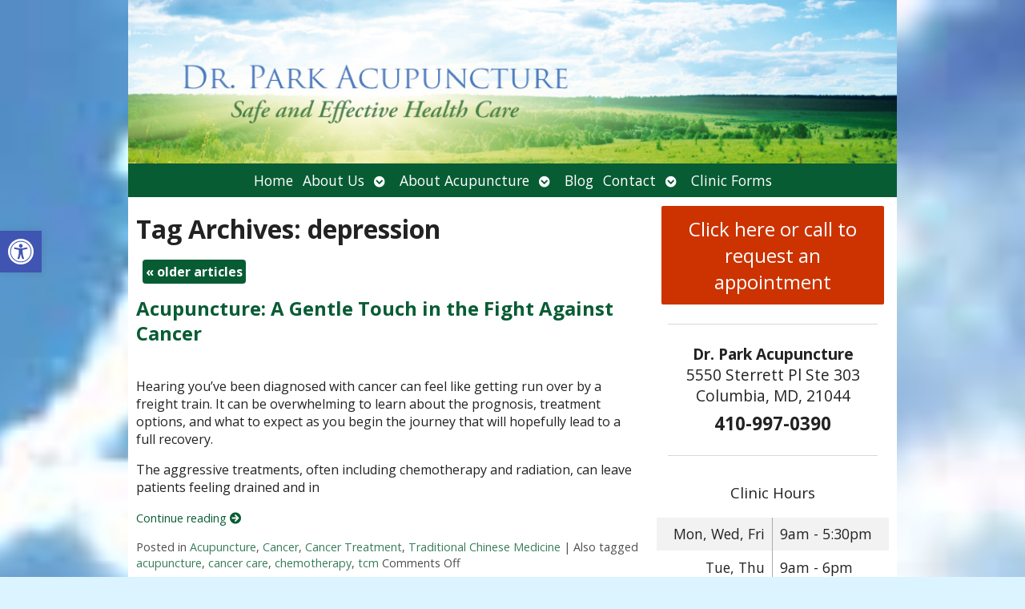

--- FILE ---
content_type: text/css
request_url: https://www.drparkacu.com/wp-content/APW-Customization/custom-style.css?ver=6.8.3
body_size: 398
content:
/* CUSTOM STYLES FOR CLIENT'S SITE */

/* BACKGROUND */
body {
	background:none;
	background-color: #dcf4ff;
	background-image: url(headers/spring-bg.jpg);
	background-repeat:repeat-x;
	background-position: top center;
	background-size: cover;
}

/* MAIN COLUMN BACKGROUND */
#wrapper{
	background:none;
	background-color:#fff;
	background-image: url(headers/spring-main.jpg);
	background-position: bottom left;
	background-repeat:no-repeat;
}

/* LINK COLOR */
a:link, a:visited {
	color:#085c34;
}
a:hover, a:active {
	color: #06C;
}

/* SIDE COLUMN BACKGROUND */
#sidebar {
	background-color: #fff;
}
/* SIDEBAR DIVIDER COLOR */

.divider {
	border-bottom: #888;
}

/* MAIN BANNER IMAGE */
#branding {
	background-image:url(headers/spring.jpg);
}

/* DARK/BOLD COLOR FOR MENU & BUTTONS */
#footbutton a,
.edit-link a,
#nav,
#search,
ul.menu>li>a,
ul.sub-menu,
.widget_ns_mailchimp,
.seasonal-tabs a.current,
.navigation p a,
.page-link a,
.WWT_tabs li a.current,
#apwFlashy,
#QandA h2.current,
.navi a.active {
	background-color: #085c34;
	color: #fff ;
}

/* BUTTON HOVER COLOR */
#footbutton a:hover,
.edit-link a:hover,
.seasonal-tabs a:hover,
.navigation p a:hover,
.page-link a:hover,
.WWT_tabs li a:hover,
.navi a:hover {
	background-color: #06C;
	color: #fff;
}

/* CALL-TO-ACTION WIDGET BG COLOR */
#apwContact a {
	background-color: #C30;
}
/* CALL-TO-ACTION WIDGET TEXT COLOR */
#apwFlashy a, #apwContact a {
	color:#fff;
}
/* CALL-TO-ACTION WIDGET HOVER COLOR */
#apwContact a:hover, #apwContact a:active {
	background-color: #F90;
}
#search {
	top: 0px;
}
